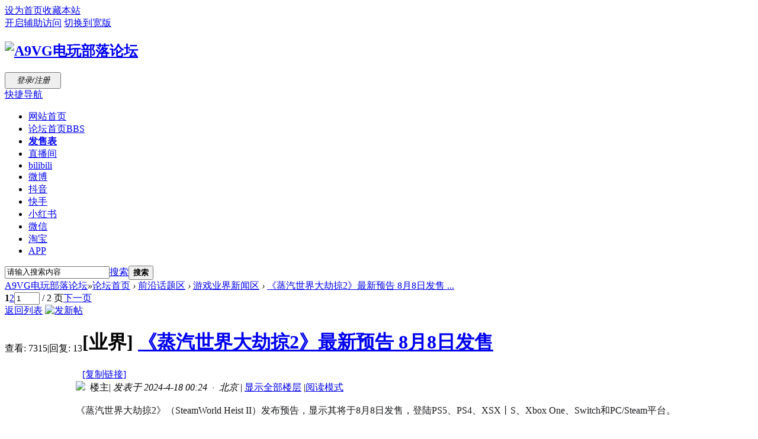

--- FILE ---
content_type: text/html; charset=utf-8
request_url: https://bbs.a9vg.com/thread-8975898-1-1.html
body_size: 17561
content:
<!DOCTYPE html PUBLIC "-//W3C//DTD XHTML 1.0 Transitional//EN" "http://www.w3.org/TR/xhtml1/DTD/xhtml1-transitional.dtd">
<html xmlns="http://www.w3.org/1999/xhtml">
<head>
<meta http-equiv="Content-Type" content="text/html; charset=utf-8" />
<title>《蒸汽世界大劫掠2》最新预告 8月8日发售 - 游戏业界新闻区 -  A9VG电玩部落论坛 -  Powered by Discuz!</title>
<link href="https://bbs.a9vg.com/thread-8975898-1-1.html" rel="canonical" />
<meta name="keywords" content="《蒸汽世界大劫掠2》最新预告 8月8日发售" />
<meta name="description" content="《蒸汽世界大劫掠2》（SteamWorld Heist II）发布预告，显示其将于8月8日发售，登陆PS5、PS4、XSX丨S、Xbox One、Switch和PC/Steam平台。B站地址 ... 《蒸汽世界大劫掠2》最新预告 8月8日发售 ,A9VG电玩部落论坛" />
<meta name="generator" content="Discuz! X3.4" />
<meta name="author" content="Discuz! Team and Comsenz UI Team" />
<meta name="copyright" content="2001-2020 Tencent Cloud." />
<meta name="MSSmartTagsPreventParsing" content="True" />
<meta http-equiv="MSThemeCompatible" content="Yes" />
<base href="https://bbs.a9vg.com/" /><link rel="stylesheet" type="text/css" href="data/cache/style_2_common.css?kyy" /><link rel="stylesheet" type="text/css" href="data/cache/style_2_forum_viewthread.css?kyy" /><script type="text/javascript">var STYLEID = '2', STATICURL = 'https://file1.a9vg.com/static/', IMGDIR = 'https://file1.a9vg.com/static/image/common', VERHASH = 'kyy', charset = 'utf-8', discuz_uid = '0', cookiepre = 'tUwQ_2132_', cookiedomain = '', cookiepath = '/', showusercard = '0', attackevasive = '0', disallowfloat = 'login|newthread', creditnotice = '', defaultstyle = '', REPORTURL = 'aHR0cHM6Ly9iYnMuYTl2Zy5jb20vdGhyZWFkLTg5NzU4OTgtMS0xLmh0bWw=', SITEURL = 'https://bbs.a9vg.com/', JSPATH = 'static/js/', CSSPATH = 'data/cache/style_', DYNAMICURL = '';</script>
<script src="static/js/common.js?kyy" type="text/javascript"></script>
<meta name="application-name" content="A9VG电玩部落论坛" />
<meta name="msapplication-tooltip" content="A9VG电玩部落论坛" />
<meta name="msapplication-task" content="name=门户;action-uri=https://bbs.a9vg.com/portal.php;icon-uri=https://bbs.a9vg.com/https://file1.a9vg.com/static/image/common/portal.ico" /><meta name="msapplication-task" content="name=论坛首页;action-uri=https://bbs.a9vg.com/forum.php;icon-uri=https://bbs.a9vg.com/https://file1.a9vg.com/static/image/common/bbs.ico" />
<meta name="msapplication-task" content="name=群组;action-uri=https://bbs.a9vg.com/group.php;icon-uri=https://bbs.a9vg.com/https://file1.a9vg.com/static/image/common/group.ico" /><link rel="archives" title="A9VG电玩部落论坛" href="https://bbs.a9vg.com/archiver/" />
<script src="static/js/forum.js?kyy" type="text/javascript"></script>
</head>

<body id="nv_forum" class="pg_viewthread" onkeydown="if(event.keyCode==27) return false;">
<div id="append_parent"></div><div id="ajaxwaitid"></div>
<div id="toptb" class="cl">
<div class="wp">
<div class="z"><a href="javascript:;"  onclick="setHomepage('https://bbs.a9vg.com/');">设为首页</a><a href="https://bbs.a9vg.com/"  onclick="addFavorite(this.href, 'A9VG电玩部落论坛');return false;">收藏本站</a></div>
<div class="y">
<a id="switchblind" href="javascript:;" onclick="toggleBlind(this)" title="开启辅助访问" class="switchblind">开启辅助访问</a>
<a href="javascript:;" id="switchwidth" onclick="widthauto(this);plugin_widthauto();" title="切换到宽版" class="switchwidth">切换到宽版</a>
</div>
</div>
</div>

<div id="hd">
<div class="wp">
<div class="hdc cl"><h2><a href="https://bbs.a9vg.com/" title="A9VG电玩部落论坛"><img src="https://file1.a9vg.com/static/image/common/logo_a9vg.png" alt="A9VG电玩部落论坛" border="0" /></a></h2><script src="static/js/logging.js?kyy" type="text/javascript"></script>
<form method="post" autocomplete="off" id="lsform" action="member.php?mod=logging&amp;action=login&amp;loginsubmit=yes&amp;infloat=yes&amp;lssubmit=yes" onsubmit="pwmd5('ls_password');return lsSubmit();">
<div class="fastlg cl">
<span id="return_ls" style="display:none"></span>
<div class="y pns">
<table cellspacing="0" cellpadding="0">
<tr>
<td style="display:none;">
<span class="ftid">
<select name="fastloginfield" id="ls_fastloginfield" width="40" tabindex="900">
<option value="username">用户名</option>
<option value="email">Email</option>
</select>
</span>
<script type="text/javascript">simulateSelect('ls_fastloginfield')</script>
</td>
<td style="display:none;"><input type="text" name="username" id="ls_username" autocomplete="off" class="px vm" tabindex="901" /></td>
<td style="display:none;" class="fastlg_l"><label for="ls_cookietime"><input type="checkbox" name="cookietime" id="ls_cookietime" class="pc" value="2592000" tabindex="903" />自动登录</label></td>
<td style="display:none;">&nbsp;<a href="javascript:;" onclick="showWindow('login', 'member.php?mod=logging&action=login&viewlostpw=1')">找回密码</a></td>
</tr>
<tr>
<td style="display:none;"><label for="ls_password" class="z psw_w">密码</label></td>
<td style="display:none;"><input type="password" name="password" id="ls_password" class="px vm" autocomplete="off" tabindex="902" /></td>
<td class="fastlg_l"><a href="https://www.a9vg.com/account/sign-in?from=/"><button type="button" class="pn vm" tabindex="904" style="width:95px;height:28px;"><em>登录/注册</em></button></a></td>
<td style="display:none;">&nbsp;<a href="member.php?mod=registerdizhi" class="xi2 xw1">注册</a></td>
</tr>
</table>
<input type="hidden" name="quickforward" value="yes" />
<input type="hidden" name="handlekey" value="ls" />
</div>
</div>
</form>

<script src="static/js/md5.js?kyy" type="text/javascript" reload="1"></script>
</div>

<div id="nv">
<a href="javascript:;" id="qmenu" onmouseover="delayShow(this, function () {showMenu({'ctrlid':'qmenu','pos':'34!','ctrlclass':'a','duration':2});showForummenu(261);})">快捷导航</a>
<ul><li id="mn_N46d8" ><a href="https://www.a9vg.com" hidefocus="true" target="_blank"  >网站首页</a></li><li class="a" id="mn_forum" ><a href="https://bbs.a9vg.com/forum.php" hidefocus="true" title="BBS"  >论坛首页<span>BBS</span></a></li><li id="mn_N7d57" ><a href="https://www.a9vg.com/game/sale-schedule" hidefocus="true" target="_blank"   style="font-weight: bold;">发售表</a></li><li id="mn_N172e" ><a href="https://live.bilibili.com/761809" hidefocus="true" target="_blank"  >直播间</a></li><li id="mn_Nd54e" ><a href="https://space.bilibili.com/19432127" hidefocus="true" target="_blank"  >bilibili</a></li><li id="mn_Nb7b1" ><a href="https://weibo.com/u/7897210512" hidefocus="true" target="_blank"  >微博</a></li><li id="mn_N97cd" ><a href="https://www.douyin.com/user/MS4wLjABAAAAwExXq6Gmhzi1PJ7SB9nZX5UYHsKr2GR117SIeiB3AMO_CoV9o1FsWO_pUhiKW7UB" hidefocus="true" target="_blank"  >抖音</a></li><li id="mn_N8408" ><a href="https://www.kuaishou.com/profile/3x6bw42u8snbanq" hidefocus="true" target="_blank"  >快手</a></li><li id="mn_Nfd4e" ><a href="https://www.xiaohongshu.com/user/profile/61668f510000000002025ca5" hidefocus="true" target="_blank"  >小红书</a></li><li id="mn_N77c1" ><a href="https://xyoss.g.com.cn/xy-production/cms3.0/2019/0909/20190909114336-5586-57740.jpg" hidefocus="true" target="_blank"  >微信</a></li><li id="mn_N257c" ><a href="https://a9vgsc.taobao.com/" hidefocus="true" target="_blank"  >淘宝</a></li><li id="mn_N0851" ><a href="https://bbs.a9vg.com/thread-8816610-1-1.html" hidefocus="true" target="_blank"  >APP</a></li></ul>
</div>
<div class="p_pop h_pop" id="mn_userapp_menu" style="display: none"></div><div id="mu" class="cl">
<ul class="cl " id="snav_mn_userapp" style="display:none">
</ul>
</div><div class="a_mu"><!-- 广告位：一屏通栏 -->
<style>.a_mu{border-width:0;}</style>
<script type="text/javascript" src="https://g1.tagtic.cn/g.js"></script>
<script type="text/javascript">SG_GG(504);</script></div><div id="scbar" class="cl">
<form id="scbar_form" method="post" autocomplete="off" onsubmit="searchFocus($('scbar_txt'))" action="search.php?searchsubmit=yes" target="_blank">
<input type="hidden" name="s" value="3238003654876670127"/>
<input type="hidden" name="mod" id="scbar_mod" value="search" />
<input type="hidden" name="formhash" value="5f5ab405" />
<input type="hidden" name="srchtype" value="title" />
<input type="hidden" name="srhfid" value="261" />
<input type="hidden" name="srhlocality" value="forum::viewthread" />
<table cellspacing="0" cellpadding="0">
<tr>
<td class="scbar_icon_td"></td>
<td class="scbar_txt_td"><input type="text" name="q" id="scbar_txt" value="请输入搜索内容" autocomplete="off" x-webkit-speech speech /></td>
<td class="scbar_type_td"><a href="javascript:;" id="scbar_type" class="xg1" onclick="showMenu(this.id)" hidefocus="true">搜索</a></td>
<td class="scbar_btn_td"><button type="submit" name="searchsubmit" id="scbar_btn" sc="1" class="pn pnc" value="true"><strong class="xi2">搜索</strong></button></td>
<td class="scbar_hot_td">
<div id="scbar_hot">
</div>
</td>
</tr>
</table>
</form>
</div>
<ul id="scbar_type_menu" class="p_pop" style="display: none;"><li><a href="javascript:;" rel="curforum" fid="261" >本版</a></li><li><a href="javascript:;" rel="forum" class="curtype">帖子</a></li><li><a href="javascript:;" rel="user">用户</a></li></ul>
<script type="text/javascript">
//initSearchmenu('scbar', '');
initSearchmenu('scbar', 'https://search.a9vg.com/cse/search');
</script>
</div>
</div>


<div id="wp" class="wp">
<script type="text/javascript">var fid = parseInt('261'), tid = parseInt('8975898');</script>

<script src="static/js/forum_viewthread.js?kyy" type="text/javascript"></script>
<script type="text/javascript">zoomstatus = parseInt(1);var imagemaxwidth = '1920';var aimgcount = new Array();</script>

<style id="diy_style" type="text/css"></style>
<!--[diy=diynavtop]--><div id="diynavtop" class="area"></div><!--[/diy]-->
<div id="pt" class="bm cl">
<div class="z">
<a href="./" class="nvhm" title="首页">A9VG电玩部落论坛</a><em>&raquo;</em><a href="https://bbs.a9vg.com/forum.php">论坛首页</a> <em>&rsaquo;</em> <a href="https://bbs.a9vg.com/forum.php?gid=375">前沿话题区</a> <em>&rsaquo;</em> <a href="https://bbs.a9vg.com/forum-261-1.html">游戏业界新闻区</a> <em>&rsaquo;</em> <a href="https://bbs.a9vg.com/thread-8975898-1-1.html">《蒸汽世界大劫掠2》最新预告 8月8日发售 ...</a>
</div>
</div>

<style id="diy_style" type="text/css"></style>
<div class="wp">
<!--[diy=diy1]--><div id="diy1" class="area"></div><!--[/diy]-->
</div>

<div id="ct" class="wp cl">
<div id="pgt" class="pgs mbm cl ">
<div class="pgt"><div class="pg"><strong>1</strong><a href="https://bbs.a9vg.com/thread-8975898-2-1.html">2</a><label><input type="text" name="custompage" class="px" size="2" title="输入页码，按回车快速跳转" value="1" style="width:35px;" onkeydown="if(event.keyCode==13) {window.location='forum.php?mod=viewthread&tid=8975898&amp;extra=page%3D1&amp;page='+this.value;; doane(event);}" /><span title="共 2 页"> / 2 页</span></label><a href="https://bbs.a9vg.com/thread-8975898-2-1.html" class="nxt">下一页</a></div></div>
<span class="y pgb"><a href="https://bbs.a9vg.com/forum-261-1.html">返回列表</a></span>
<a id="newspecial" onmouseover="$('newspecial').id = 'newspecialtmp';this.id = 'newspecial';showMenu({'ctrlid':this.id})" onclick="showWindow('newthread', 'forum.php?mod=post&action=newthread&fid=261')" href="javascript:;" title="发新帖"><img src="https://file1.a9vg.com/static/image/common/pn_post.png" alt="发新帖" /></a></div>



<div id="postlist" class="pl bm">
<table cellspacing="0" cellpadding="0">
<tr>
<td class="pls ptn pbn">
<div class="hm ptn">
<span class="xg1">查看:</span> <span class="xi1">7315</span><span class="pipe">|</span><span class="xg1">回复:</span> <span class="xi1">13</span>
</div>
</td>
<td class="plc ptm pbn vwthd">
<h1 class="ts">
[业界]
<a href="https://bbs.a9vg.com/thread-8975898-1-1.html" id="thread_subject">《蒸汽世界大劫掠2》最新预告 8月8日发售</a>
</h1>
<span class="xg1">
<a href="https://bbs.a9vg.com/thread-8975898-1-1.html" onclick="return copyThreadUrl(this, 'A9VG电玩部落论坛')" >[复制链接]</a>
</span>
</td>
</tr>
</table>


<table cellspacing="0" cellpadding="0" class="ad">
<tr>
<td class="pls">
</td>
<td class="plc">
</td>
</tr>
</table><div id="post_65787382" ><table id="pid65787382" class="plhin" summary="pid65787382" cellspacing="0" cellpadding="0">
<tr>
<a name="newpost"></a> <td class="pls" rowspan="3">
<div id="favatar65787382" class="pls favatar">
<div class="pi">
<div class="authi">
<a href="https://bbs.a9vg.com/home.php?mod=space&amp;uid=731107" target="_blank" class="xw1">eatearth</a>
</div>
</div>
<div class="p_pop blk bui card_gender_0" id="userinfo65787382" style="display: none; margin-top: -11px;">
<div class="m z">
<div id="userinfo65787382_ma"></div>
</div>
<div class="i y">
<div>
<strong>
<a href="https://bbs.a9vg.com/home.php?mod=space&amp;uid=731107" target="_blank" class="xi2">eatearth</a>
</strong>
<em>当前离线</em>
</div><div class="imicn">
<a href="https://bbs.a9vg.com/home.php?mod=space&amp;uid=731107&amp;do=profile" target="_blank" title="查看详细资料"><img src="https://file1.a9vg.com/static/image/common/userinfo.gif" alt="查看详细资料" /></a>
</div>
<div id="avatarfeed"><span id="threadsortswait"></span></div>
</div>
</div>
<div>
<div class="avatar" onmouseover="showauthor(this, 'userinfo65787382')">
<a href="https://bbs.a9vg.com/home.php?mod=space&amp;uid=731107" class="avtm" target="_blank"><img src = "https://img2.a9vg.com/i/120_120/donews/avatar/lDl0iDqJIc3kMpUcjsuINhagXDRWFedHLNuO3z0o.jpeg" width = "120" height = "120" onerror="this.onerror=null;this.src='https://bbs.a9vg.com/uc_server/images/noavatar_middle.gif'"></a>
</div>
<p><img src="https://file1.a9vg.com/data/attachment/common/a3/common_68_usergroup_icon.gif" alt="" class="vm" /></p><p><em><a href="https://bbs.a9vg.com/home.php?mod=spacecp&amp;ac=usergroup&amp;gid=68" target="_blank">圣骑士</a></em></p>
</div>
<p id="g_up65787382" onmouseover="showMenu({'ctrlid':this.id, 'pos':'12!'});"></p>
<div id="g_up65787382_menu" class="tip tip_4" style="display: none;">
<div class="tip_horn"></div>
<div class="tip_c">圣骑士, 积分 4556, 距离下一级还需 444 积分</div>
</div>
<dl class="pil cl"><dt>精华</dt><dd>0</dd>
<dt>帖子</dt><dd><a href="https://bbs.a9vg.com/home.php?mod=space&uid=731107&do=thread&type=reply&view=me&from=space" target="_blank" class="xi2">4274</a></dd>
<dt>威望</dt><dd>0 点</dd>
<dt>积分</dt><dd>4563 点</dd>
<dt>种子</dt><dd>799 点</dd>
<dt>注册时间</dt><dd>2011-7-29</dd>
<dt>最后登录</dt><dd>2025-11-25</dd></dl><ul class="xl xl2 o cl">
<li class="callon"><a href="https://bbs.a9vg.com/home.php?mod=space&amp;uid=731107" target="_blank" title="串个门" class="xi2">串个门</a></li>
<li class="buddy"><a href="https://bbs.a9vg.com/home.php?mod=spacecp&amp;ac=friend&amp;op=add&amp;uid=731107&amp;handlekey=addfriendhk_731107" id="a_friend_li_65787382" onclick="showWindow(this.id, this.href, 'get', 1, {'ctrlid':this.id,'pos':'00'});" title="加好友" class="xi2">加好友</a></li>
<li class="poke2"><a href="https://bbs.a9vg.com/home.php?mod=spacecp&amp;ac=poke&amp;op=send&amp;uid=731107" id="a_poke_li_65787382" onclick="showWindow(this.id, this.href, 'get', 0);" title="打招呼" class="xi2">打招呼</a></li>
<li class="pm2"><a href="https://bbs.a9vg.com/home.php?mod=spacecp&amp;ac=pm&amp;op=showmsg&amp;handlekey=showmsg_731107&amp;touid=731107&amp;pmid=0&amp;daterange=2&amp;pid=65787382&amp;tid=8975898" onclick="showWindow('sendpm', this.href);" title="发消息" class="xi2">发消息</a></li>
</ul>
</div>
</td>
<td class="plc">
<div class="pi">
<div class="pti">
<div class="pdbt">
</div>
<div class="authi">
<img class="authicn vm" id="authicon65787382" src="https://file1.a9vg.com/static/image/common/ico_lz.png" />
&nbsp;楼主<span class="pipe">|</span>
<em id="authorposton65787382">发表于 2024-4-18 00:24 &nbsp;· &nbsp;北京</em>
<span class="pipe">|</span>
<a href="https://bbs.a9vg.com/thread-8975898-1-1.html" rel="nofollow">显示全部楼层</a>
<span class="pipe show">|</span><a href="javascript:;" onclick="readmode($('thread_subject').innerHTML, 65787382);" class="show">阅读模式</a>
<div style="float:right;position:relative;top:-6px;"><div class="bdsharebuttonbox"><a href="#" class="bds_more" data-cmd="more"></a><a href="#" class="bds_tsina" data-cmd="tsina" title="分享到新浪微博"></a><a href="#" class="bds_weixin" data-cmd="weixin" title="分享到微信"></a><a href="#" class="bds_tieba" data-cmd="tieba" title="分享到百度贴吧"></a><a href="#" class="bds_qzone" data-cmd="qzone" title="分享到QQ空间"></a><a href="#" class="bds_tqq" data-cmd="tqq" title="分享到腾讯微博"></a></div>
<script>window._bd_share_config={"common":{"bdSnsKey":{},"bdText":"","bdMini":"2","bdMiniList":false,"bdPic":"","bdStyle":"0","bdSize":"16"},"share":{},"image":{"viewList":["tsina","weixin","tieba","qzone","tqq"],"viewText":"分享到：","viewSize":"16"}};with(document)0[(getElementsByTagName('head')[0]||body).appendChild(createElement('script')).src='http://bdimg.share.baidu.com/static/api/js/share.js?v=89860593.js?cdnversion='+~(-new Date()/36e5)];</script></div></div>
</div>
</div><div class="pct"><style type="text/css">.pcb{margin-right:0}</style><div class="pcb">
 
<div class="t_fsz">
<table cellspacing="0" cellpadding="0"><tr><td class="t_f" id="postmessage_65787382">
<br />
<font color="#18191c"><font face="-apple-system, BlinkMacSystemFont, &amp;quot"><font style="font-size:16px">《蒸汽世界大劫掠2》（SteamWorld Heist II）发布预告，显示其将于8月8日发售，登陆PS5、PS4、XSX丨S、Xbox One、Switch和PC/Steam平台。</font></font></font><br />
<font color="#18191c"><font face="-apple-system, BlinkMacSystemFont, &amp;quot"><font style="font-size:16px"><br />
</font></font></font><br />
<span id="flv_JKj"></span><script type="text/javascript" reload="1">document.getElementById('flv_JKj').innerHTML=("<iframe src='//player.bilibili.com/player.html?aid=1253308718&bvid=BV17J4m1W7wH&cid=1510424178&p=1' border='0' scrolling='no' framespacing='0' allowfullscreen='true' style='max-width: 100%' width='760' height='570' frameborder='no' sandbox='allow-scripts allow-same-origin allow-popups'></iframe>");</script><br />
<a href="javascript:;" onclick="showDialog('<font style=&quot;color:#999;font-size:12px;text-decoration: underline;&quot;>https://www.bilibili.com/video/BV17J4m1W7wH/?vd_source=6fea1023567c2b9b3391824f46691a7a</font><br/>该网址不属于本站，请注意谨慎访问', 'confirm', '', 'window.open(&quot;https://www.bilibili.com/video/BV17J4m1W7wH/?vd_source=6fea1023567c2b9b3391824f46691a7a&quot;)', null, null, null, '继续访问')">B站地址</a><br />
<br />

<ignore_js_op>

<img src="https://file1.a9vg.com/data/attachment/forum/202404/18/002417ajorrttt5vbcbbtg.jpg" alt="maxresdefault (4).jpg" title="maxresdefault (4).jpg" />

</ignore_js_op>
<br />
<br />
<br />
</td></tr></table>


</div>
<div id="comment_65787382" class="cm">
</div>

<div id="post_rate_div_65787382"></div>
</div>
</div>

</td></tr>
<tr><td style="font-size:14px;color:#438FC6;padding-left:20px;"></td></tr>
<tr><td class="plc" style="vertical-align:middle; ">
</td>
</tr>
<tr id="_postposition65787382"></tr>
<tr>
<td class="pls"></td>
<td class="plc" style="overflow:visible;">
<div class="po hin">
<div class="pob cl">
<em>
<a class="fastre" href="forum.php?mod=post&amp;action=reply&amp;fid=261&amp;tid=8975898&amp;reppost=65787382&amp;extra=page%3D1&amp;page=1" onclick="showWindow('reply', this.href)">回复</a>
</em>

<p>
<a href="javascript:;" onclick="showWindow('miscreport65787382', 'misc.php?mod=report&rtype=post&rid=65787382&tid=8975898&fid=261', 'get', -1);return false;">举报</a>
</p>

</div>
</div>
</td>
</tr>
<tr class="ad">
<td class="pls">
</td>
<td class="plc">
<div class="a_p"><script type="text/javascript" src="https://g1.tagtic.cn/g.js"></script>
<script type="text/javascript">SG_GG(3964);</script></div></td>
</tr>
</table>
<script type="text/javascript" reload="1">
aimgcount[65787382] = ['1841176'];
attachimggroup(65787382);
attachimgshow(65787382);
var aimgfid = 0;
</script>
<div><script type='text/javascript'>var arrAll=document.getElementsByTagName('*');for (var i=0;i<arrAll.length;i++){if(arrAll[i].id.substring(0,11)=='postmessage'){var data=arrAll[i].innerHTML.replace(/<[^>].*?>/g,"").replace(/\n|\r|\t/g," ");var baidushare=document.getElementById('bdshare');baidushare.setAttribute('data','{"text":data}');break;}}</script></div></div><div id="post_65787440" ><table id="pid65787440" class="plhin" summary="pid65787440" cellspacing="0" cellpadding="0">
<tr>
 <td class="pls" rowspan="3">
<div id="favatar65787440" class="pls favatar">
<div class="pi">
<div class="authi">
<a href="https://bbs.a9vg.com/home.php?mod=space&amp;uid=455853" target="_blank" class="xw1">stalker</a>
</div>
</div>
<div class="p_pop blk bui card_gender_0" id="userinfo65787440" style="display: none; margin-top: -11px;">
<div class="m z">
<div id="userinfo65787440_ma"></div>
</div>
<div class="i y">
<div>
<strong>
<a href="https://bbs.a9vg.com/home.php?mod=space&amp;uid=455853" target="_blank" class="xi2">stalker</a>
</strong>
<em>当前离线</em>
</div><div class="imicn">
<a href="https://bbs.a9vg.com/home.php?mod=space&amp;uid=455853&amp;do=profile" target="_blank" title="查看详细资料"><img src="https://file1.a9vg.com/static/image/common/userinfo.gif" alt="查看详细资料" /></a>
</div>
<div id="avatarfeed"><span id="threadsortswait"></span></div>
</div>
</div>
<div>
<div class="avatar" onmouseover="showauthor(this, 'userinfo65787440')">
<a href="https://bbs.a9vg.com/home.php?mod=space&amp;uid=455853" class="avtm" target="_blank"><img src = "https://img2.a9vg.com/i/120_120/donews/avatar/QU0Zw8kwPRecczJV9vubKlnfGFod4kJH7X1D1Mhp.jpeg" width = "120" height = "120" onerror="this.onerror=null;this.src='https://bbs.a9vg.com/uc_server/images/noavatar_middle.gif'"></a>
</div>
<p><img src="https://file1.a9vg.com/data/attachment/common/a3/common_68_usergroup_icon.gif" alt="" class="vm" /></p><p><em><a href="https://bbs.a9vg.com/home.php?mod=spacecp&amp;ac=usergroup&amp;gid=68" target="_blank">圣骑士</a></em></p>
</div>
<p id="g_up65787440" onmouseover="showMenu({'ctrlid':this.id, 'pos':'12!'});"></p>
<div id="g_up65787440_menu" class="tip tip_4" style="display: none;">
<div class="tip_horn"></div>
<div class="tip_c">圣骑士, 积分 3033, 距离下一级还需 1967 积分</div>
</div>
<dl class="pil cl"><dt>精华</dt><dd>0</dd>
<dt>帖子</dt><dd><a href="https://bbs.a9vg.com/home.php?mod=space&uid=455853&do=thread&type=reply&view=me&from=space" target="_blank" class="xi2">2881</a></dd>
<dt>威望</dt><dd>0 点</dd>
<dt>积分</dt><dd>3033 点</dd>
<dt>种子</dt><dd>386 点</dd>
<dt>注册时间</dt><dd>2008-6-13</dd>
<dt>最后登录</dt><dd>2026-1-26</dd></dl><ul class="xl xl2 o cl">
<li class="callon"><a href="https://bbs.a9vg.com/home.php?mod=space&amp;uid=455853" target="_blank" title="串个门" class="xi2">串个门</a></li>
<li class="buddy"><a href="https://bbs.a9vg.com/home.php?mod=spacecp&amp;ac=friend&amp;op=add&amp;uid=455853&amp;handlekey=addfriendhk_455853" id="a_friend_li_65787440" onclick="showWindow(this.id, this.href, 'get', 1, {'ctrlid':this.id,'pos':'00'});" title="加好友" class="xi2">加好友</a></li>
<li class="poke2"><a href="https://bbs.a9vg.com/home.php?mod=spacecp&amp;ac=poke&amp;op=send&amp;uid=455853" id="a_poke_li_65787440" onclick="showWindow(this.id, this.href, 'get', 0);" title="打招呼" class="xi2">打招呼</a></li>
<li class="pm2"><a href="https://bbs.a9vg.com/home.php?mod=spacecp&amp;ac=pm&amp;op=showmsg&amp;handlekey=showmsg_455853&amp;touid=455853&amp;pmid=0&amp;daterange=2&amp;pid=65787440&amp;tid=8975898" onclick="showWindow('sendpm', this.href);" title="发消息" class="xi2">发消息</a></li>
</ul>
</div>
</td>
<td class="plc">
<div class="pi">
<div class="pti">
<div class="pdbt">
</div>
<div class="authi">
<img class="authicn vm" id="authicon65787440" src="https://file1.a9vg.com/static/image/common/online_member.gif" />
<em id="authorposton65787440">发表于 2024-4-18 01:03 &nbsp;· &nbsp;广东</em>
<span class="pipe">|</span>
<a href="https://bbs.a9vg.com/thread-8975898-1-1.html" rel="nofollow">显示全部楼层</a>
</div>
</div>
</div><div class="pct"><div class="pcb">
<div class="t_fsz">
<table cellspacing="0" cellpadding="0"><tr><td class="t_f" id="postmessage_65787440">
<i class="pstatus"> 本帖最后由 stalker 于 2024-4-18 01:13 编辑 </i><br />
<br />
初代在3DS玩的 貌似后来坏档可惜了<br />
<br />
M站全移动平台评分86-91分 相当高了<img src="https://file1.a9vg.com/static/image/smiley/emoji/heart_eyes.gif" smilieid="470" border="0" alt="" /></td></tr></table>


</div>
<div id="comment_65787440" class="cm">
</div>

<div id="post_rate_div_65787440"></div>
</div>
</div>

</td></tr>
<tr><td style="font-size:14px;color:#438FC6;padding-left:20px;"></td></tr>
<tr><td class="plc" style="vertical-align:middle; ">
</td>
</tr>
<tr id="_postposition65787440"></tr>
<tr>
<td class="pls"></td>
<td class="plc" style="overflow:visible;">
<div class="po hin">
<div class="pob cl">
<em>
<a class="fastre" href="forum.php?mod=post&amp;action=reply&amp;fid=261&amp;tid=8975898&amp;repquote=65787440&amp;extra=page%3D1&amp;page=1" onclick="showWindow('reply', this.href)">回复</a>
</em>

<p>
<a href="javascript:;" onclick="showWindow('miscreport65787440', 'misc.php?mod=report&rtype=post&rid=65787440&tid=8975898&fid=261', 'get', -1);return false;">举报</a>
</p>

</div>
</div>
</td>
</tr>
<tr class="ad">
<td class="pls">
</td>
<td class="plc">
</td>
</tr>
</table>
</div><div id="post_65787494" ><table id="pid65787494" class="plhin" summary="pid65787494" cellspacing="0" cellpadding="0">
<tr>
 <td class="pls" rowspan="3">
<div id="favatar65787494" class="pls favatar">
<div class="pi">
<div class="authi">
<a href="https://bbs.a9vg.com/home.php?mod=space&amp;uid=1333275" target="_blank" class="xw1">任妮油书了</a>
</div>
</div>
<div class="p_pop blk bui card_gender_0" id="userinfo65787494" style="display: none; margin-top: -11px;">
<div class="m z">
<div id="userinfo65787494_ma"></div>
</div>
<div class="i y">
<div>
<strong>
<a href="https://bbs.a9vg.com/home.php?mod=space&amp;uid=1333275" target="_blank" class="xi2">任妮油书了</a>
</strong>
<em>当前离线</em>
</div><div class="imicn">
<a href="https://bbs.a9vg.com/home.php?mod=space&amp;uid=1333275&amp;do=profile" target="_blank" title="查看详细资料"><img src="https://file1.a9vg.com/static/image/common/userinfo.gif" alt="查看详细资料" /></a>
</div>
<div id="avatarfeed"><span id="threadsortswait"></span></div>
</div>
</div>
<div>
<div class="avatar" onmouseover="showauthor(this, 'userinfo65787494')">
<a href="https://bbs.a9vg.com/home.php?mod=space&amp;uid=1333275" class="avtm" target="_blank"><img src = "https://img2.a9vg.com/i/120_120/donews/avatar/q5OVgV272WQDjqJmD0VNqyKjLLtfrRaGcLxGlbrs.jpeg" width = "120" height = "120" onerror="this.onerror=null;this.src='https://bbs.a9vg.com/uc_server/images/noavatar_middle.gif'"></a>
</div>
<p><img src="https://file1.a9vg.com/data/attachment/common/7c/common_70_usergroup_icon.gif" alt="" class="vm" /></p><p><em><a href="https://bbs.a9vg.com/home.php?mod=spacecp&amp;ac=usergroup&amp;gid=70" target="_blank">终结者</a></em></p>
<p class="xg1">电影少女の真实眼泪</p></div>
<p id="g_up65787494" onmouseover="showMenu({'ctrlid':this.id, 'pos':'12!'});"></p>
<div id="g_up65787494_menu" class="tip tip_4" style="display: none;">
<div class="tip_horn"></div>
<div class="tip_c">终结者, 积分 11564, 距离下一级还需 436 积分</div>
</div>
<dl class="pil cl"><dt>精华</dt><dd>0</dd>
<dt>帖子</dt><dd><a href="https://bbs.a9vg.com/home.php?mod=space&uid=1333275&do=thread&type=reply&view=me&from=space" target="_blank" class="xi2">10241</a></dd>
<dt>威望</dt><dd>0 点</dd>
<dt>积分</dt><dd>11564 点</dd>
<dt>种子</dt><dd>350 点</dd>
<dt>注册时间</dt><dd>2014-9-22</dd>
<dt>最后登录</dt><dd>2026-1-24</dd></dl><ul class="xl xl2 o cl">
<li class="callon"><a href="https://bbs.a9vg.com/home.php?mod=space&amp;uid=1333275" target="_blank" title="串个门" class="xi2">串个门</a></li>
<li class="buddy"><a href="https://bbs.a9vg.com/home.php?mod=spacecp&amp;ac=friend&amp;op=add&amp;uid=1333275&amp;handlekey=addfriendhk_1333275" id="a_friend_li_65787494" onclick="showWindow(this.id, this.href, 'get', 1, {'ctrlid':this.id,'pos':'00'});" title="加好友" class="xi2">加好友</a></li>
<li class="poke2"><a href="https://bbs.a9vg.com/home.php?mod=spacecp&amp;ac=poke&amp;op=send&amp;uid=1333275" id="a_poke_li_65787494" onclick="showWindow(this.id, this.href, 'get', 0);" title="打招呼" class="xi2">打招呼</a></li>
<li class="pm2"><a href="https://bbs.a9vg.com/home.php?mod=spacecp&amp;ac=pm&amp;op=showmsg&amp;handlekey=showmsg_1333275&amp;touid=1333275&amp;pmid=0&amp;daterange=2&amp;pid=65787494&amp;tid=8975898" onclick="showWindow('sendpm', this.href);" title="发消息" class="xi2">发消息</a></li>
</ul>
</div>
</td>
<td class="plc">
<div class="pi">
<div class="pti">
<div class="pdbt">
</div>
<div class="authi">
<img class="authicn vm" id="authicon65787494" src="https://file1.a9vg.com/static/image/common/online_member.gif" />
<em id="authorposton65787494">发表于 2024-4-18 01:14 &nbsp;· &nbsp;江苏</em>
<span class="pipe">|</span>
<a href="https://bbs.a9vg.com/thread-8975898-1-1.html" rel="nofollow">显示全部楼层</a>
</div>
</div>
</div><div class="pct"><div class="pcb">
<div class="t_fsz">
<table cellspacing="0" cellpadding="0"><tr><td class="t_f" id="postmessage_65787494">
1代超级好玩，就是流程太短，重复可玩性太低</td></tr></table>


</div>
<div id="comment_65787494" class="cm">
</div>

<div id="post_rate_div_65787494"></div>
</div>
</div>

</td></tr>
<tr><td style="font-size:14px;color:#438FC6;padding-left:20px;"></td></tr>
<tr><td class="plc" style="vertical-align:middle; ">
</td>
</tr>
<tr id="_postposition65787494"></tr>
<tr>
<td class="pls"></td>
<td class="plc" style="overflow:visible;">
<div class="po hin">
<div class="pob cl">
<em>
<a class="fastre" href="forum.php?mod=post&amp;action=reply&amp;fid=261&amp;tid=8975898&amp;repquote=65787494&amp;extra=page%3D1&amp;page=1" onclick="showWindow('reply', this.href)">回复</a>
</em>

<p>
<a href="javascript:;" onclick="showWindow('miscreport65787494', 'misc.php?mod=report&rtype=post&rid=65787494&tid=8975898&fid=261', 'get', -1);return false;">举报</a>
</p>

</div>
</div>
</td>
</tr>
<tr class="ad">
<td class="pls">
</td>
<td class="plc">
</td>
</tr>
</table>
</div><div id="post_65787838" ><table id="pid65787838" class="plhin" summary="pid65787838" cellspacing="0" cellpadding="0">
<tr>
 <td class="pls" rowspan="3">
<div id="favatar65787838" class="pls favatar">
<div class="pi">
<div class="authi">
<a href="https://bbs.a9vg.com/home.php?mod=space&amp;uid=517608" target="_blank" class="xw1">rq1984gg</a>
</div>
</div>
<div class="p_pop blk bui card_gender_0" id="userinfo65787838" style="display: none; margin-top: -11px;">
<div class="m z">
<div id="userinfo65787838_ma"></div>
</div>
<div class="i y">
<div>
<strong>
<a href="https://bbs.a9vg.com/home.php?mod=space&amp;uid=517608" target="_blank" class="xi2">rq1984gg</a>
</strong>
<em>当前离线</em>
</div><div class="imicn">
<a href="https://bbs.a9vg.com/home.php?mod=space&amp;uid=517608&amp;do=profile" target="_blank" title="查看详细资料"><img src="https://file1.a9vg.com/static/image/common/userinfo.gif" alt="查看详细资料" /></a>
</div>
<div id="avatarfeed"><span id="threadsortswait"></span></div>
</div>
</div>
<div>
<div class="avatar" onmouseover="showauthor(this, 'userinfo65787838')">
<a href="https://bbs.a9vg.com/home.php?mod=space&amp;uid=517608" class="avtm" target="_blank"><img src = "https://img2.a9vg.com/i/120_120/donews/avatar/Piu5CcQqe6C2WsFC5YNhwK7seUWAKT3a7b4LLO63.png" width = "120" height = "120" onerror="this.onerror=null;this.src='https://bbs.a9vg.com/uc_server/images/noavatar_middle.gif'"></a>
</div>
<p><img src="https://file1.a9vg.com/data/attachment/common/c2/common_12_usergroup_icon.gif" alt="" class="vm" /></p><p><em><a href="https://bbs.a9vg.com/home.php?mod=spacecp&amp;ac=usergroup&amp;gid=12" target="_blank">公民</a></em></p>
</div>
<p id="g_up65787838" onmouseover="showMenu({'ctrlid':this.id, 'pos':'12!'});"></p>
<div id="g_up65787838_menu" class="tip tip_4" style="display: none;">
<div class="tip_horn"></div>
<div class="tip_c">公民, 积分 167, 距离下一级还需 133 积分</div>
</div>
<dl class="pil cl"><dt>精华</dt><dd>0</dd>
<dt>帖子</dt><dd><a href="https://bbs.a9vg.com/home.php?mod=space&uid=517608&do=thread&type=reply&view=me&from=space" target="_blank" class="xi2">118</a></dd>
<dt>威望</dt><dd>0 点</dd>
<dt>积分</dt><dd>511 点</dd>
<dt>种子</dt><dd>443 点</dd>
<dt>注册时间</dt><dd>2009-2-8</dd>
<dt>最后登录</dt><dd>2018-10-8</dd></dl><ul class="xl xl2 o cl">
<li class="callon"><a href="https://bbs.a9vg.com/home.php?mod=space&amp;uid=517608" target="_blank" title="串个门" class="xi2">串个门</a></li>
<li class="buddy"><a href="https://bbs.a9vg.com/home.php?mod=spacecp&amp;ac=friend&amp;op=add&amp;uid=517608&amp;handlekey=addfriendhk_517608" id="a_friend_li_65787838" onclick="showWindow(this.id, this.href, 'get', 1, {'ctrlid':this.id,'pos':'00'});" title="加好友" class="xi2">加好友</a></li>
<li class="poke2"><a href="https://bbs.a9vg.com/home.php?mod=spacecp&amp;ac=poke&amp;op=send&amp;uid=517608" id="a_poke_li_65787838" onclick="showWindow(this.id, this.href, 'get', 0);" title="打招呼" class="xi2">打招呼</a></li>
<li class="pm2"><a href="https://bbs.a9vg.com/home.php?mod=spacecp&amp;ac=pm&amp;op=showmsg&amp;handlekey=showmsg_517608&amp;touid=517608&amp;pmid=0&amp;daterange=2&amp;pid=65787838&amp;tid=8975898" onclick="showWindow('sendpm', this.href);" title="发消息" class="xi2">发消息</a></li>
</ul>
</div>
</td>
<td class="plc">
<div class="pi">
<div class="pti">
<div class="pdbt">
</div>
<div class="authi">
<img class="authicn vm" id="authicon65787838" src="https://file1.a9vg.com/static/image/common/online_member.gif" />
<em id="authorposton65787838">发表于 2024-4-18 07:53 &nbsp;· &nbsp;四川</em>
<span class="pipe">|</span>
<a href="https://bbs.a9vg.com/thread-8975898-1-1.html" rel="nofollow">显示全部楼层</a>
</div>
</div>
</div><div class="pct"><div class="pcb">
<div class="t_fsz">
<table cellspacing="0" cellpadding="0"><tr><td class="t_f" id="postmessage_65787838">
不是首发xgp吗</td></tr></table>


</div>
<div id="comment_65787838" class="cm">
</div>

<div id="post_rate_div_65787838"></div>
</div>
</div>

</td></tr>
<tr><td style="font-size:14px;color:#438FC6;padding-left:20px;">发自A9VG Android客户端</td></tr>
<tr><td class="plc" style="vertical-align:middle; ">
</td>
</tr>
<tr id="_postposition65787838"></tr>
<tr>
<td class="pls"></td>
<td class="plc" style="overflow:visible;">
<div class="po hin">
<div class="pob cl">
<em>
<a class="fastre" href="forum.php?mod=post&amp;action=reply&amp;fid=261&amp;tid=8975898&amp;repquote=65787838&amp;extra=page%3D1&amp;page=1" onclick="showWindow('reply', this.href)">回复</a>
</em>

<p>
<a href="javascript:;" onclick="showWindow('miscreport65787838', 'misc.php?mod=report&rtype=post&rid=65787838&tid=8975898&fid=261', 'get', -1);return false;">举报</a>
</p>

</div>
</div>
</td>
</tr>
<tr class="ad">
<td class="pls">
</td>
<td class="plc">
</td>
</tr>
</table>
</div><div id="post_65787846" ><table id="pid65787846" class="plhin" summary="pid65787846" cellspacing="0" cellpadding="0">
<tr>
 <td class="pls" rowspan="3">
<div id="favatar65787846" class="pls favatar">
<div class="pi">
<div class="authi">
<a href="https://bbs.a9vg.com/home.php?mod=space&amp;uid=331682" target="_blank" class="xw1">feiheng0412</a>
</div>
</div>
<div class="p_pop blk bui card_gender_1" id="userinfo65787846" style="display: none; margin-top: -11px;">
<div class="m z">
<div id="userinfo65787846_ma"></div>
</div>
<div class="i y">
<div>
<strong>
<a href="https://bbs.a9vg.com/home.php?mod=space&amp;uid=331682" target="_blank" class="xi2">feiheng0412</a>
</strong>
<em>当前离线</em>
</div><div class="imicn">
<a href="//wpa.qq.com/msgrd?v=3&amp;uin=41685857&amp;site=A9VG电玩部落论坛&amp;menu=yes&amp;from=discuz" target="_blank" title="QQ"><img src="https://file1.a9vg.com/static/image/common/qq.gif" alt="QQ" /></a><a href="https://bbs.a9vg.com/home.php?mod=space&amp;uid=331682&amp;do=profile" target="_blank" title="查看详细资料"><img src="https://file1.a9vg.com/static/image/common/userinfo.gif" alt="查看详细资料" /></a>
</div>
<div id="avatarfeed"><span id="threadsortswait"></span></div>
</div>
</div>
<div>
<div class="avatar" onmouseover="showauthor(this, 'userinfo65787846')">
<a href="https://bbs.a9vg.com/home.php?mod=space&amp;uid=331682" class="avtm" target="_blank"><img src = "https://img2.a9vg.com/i/120_120/donews/avatar/7mvBbeyKFGp6qczi4TEOpMj2wZPm8tXypQ8jsIFw.png" width = "120" height = "120" onerror="this.onerror=null;this.src='https://bbs.a9vg.com/uc_server/images/noavatar_middle.gif'"></a>
</div>
<p><img src="https://file1.a9vg.com/data/attachment/common/e2/common_71_usergroup_icon.gif" alt="" class="vm" /></p><p><em><a href="https://bbs.a9vg.com/home.php?mod=spacecp&amp;ac=usergroup&amp;gid=71" target="_blank">审判者</a></em></p>
<p class="xg1">没囿肉體啲摩擦 哪囿愛情啲火婲</p></div>
<p id="g_up65787846" onmouseover="showMenu({'ctrlid':this.id, 'pos':'12!'});"></p>
<div id="g_up65787846_menu" class="tip tip_4" style="display: none;">
<div class="tip_horn"></div>
<div class="tip_c">审判者, 积分 12077, 距离下一级还需 7923 积分</div>
</div>
<dl class="pil cl"><dt>精华</dt><dd>0</dd>
<dt>帖子</dt><dd><a href="https://bbs.a9vg.com/home.php?mod=space&uid=331682&do=thread&type=reply&view=me&from=space" target="_blank" class="xi2">9818</a></dd>
<dt>威望</dt><dd>0 点</dd>
<dt>积分</dt><dd>12219 点</dd>
<dt>种子</dt><dd>4494 点</dd>
<dt>注册时间</dt><dd>2007-2-6</dd>
<dt>最后登录</dt><dd>2022-9-2</dd></dl><ul class="xl xl2 o cl">
<li class="callon"><a href="https://bbs.a9vg.com/home.php?mod=space&amp;uid=331682" target="_blank" title="串个门" class="xi2">串个门</a></li>
<li class="buddy"><a href="https://bbs.a9vg.com/home.php?mod=spacecp&amp;ac=friend&amp;op=add&amp;uid=331682&amp;handlekey=addfriendhk_331682" id="a_friend_li_65787846" onclick="showWindow(this.id, this.href, 'get', 1, {'ctrlid':this.id,'pos':'00'});" title="加好友" class="xi2">加好友</a></li>
<li class="poke2"><a href="https://bbs.a9vg.com/home.php?mod=spacecp&amp;ac=poke&amp;op=send&amp;uid=331682" id="a_poke_li_65787846" onclick="showWindow(this.id, this.href, 'get', 0);" title="打招呼" class="xi2">打招呼</a></li>
<li class="pm2"><a href="https://bbs.a9vg.com/home.php?mod=spacecp&amp;ac=pm&amp;op=showmsg&amp;handlekey=showmsg_331682&amp;touid=331682&amp;pmid=0&amp;daterange=2&amp;pid=65787846&amp;tid=8975898" onclick="showWindow('sendpm', this.href);" title="发消息" class="xi2">发消息</a></li>
</ul>
</div>
</td>
<td class="plc">
<div class="pi">
<div class="pti">
<div class="pdbt">
</div>
<div class="authi">
<img class="authicn vm" id="authicon65787846" src="https://file1.a9vg.com/static/image/common/online_member.gif" />
<em id="authorposton65787846">发表于 2024-4-18 08:03 &nbsp;· &nbsp;日本</em>
<span class="pipe">|</span>
<a href="https://bbs.a9vg.com/thread-8975898-1-1.html" rel="nofollow">显示全部楼层</a>
</div>
</div>
</div><div class="pct"><div class="pcb">
<div class="t_fsz">
<table cellspacing="0" cellpadding="0"><tr><td class="t_f" id="postmessage_65787846">
蒸汽地狱</td></tr></table>


</div>
<div id="comment_65787846" class="cm">
</div>

<div id="post_rate_div_65787846"></div>
</div>
</div>

</td></tr>
<tr><td style="font-size:14px;color:#438FC6;padding-left:20px;">发自A9VG iPhone客户端</td></tr>
<tr><td class="plc" style="vertical-align:middle; ">
</td>
</tr>
<tr id="_postposition65787846"></tr>
<tr>
<td class="pls"></td>
<td class="plc" style="overflow:visible;">
<div class="po hin">
<div class="pob cl">
<em>
<a class="fastre" href="forum.php?mod=post&amp;action=reply&amp;fid=261&amp;tid=8975898&amp;repquote=65787846&amp;extra=page%3D1&amp;page=1" onclick="showWindow('reply', this.href)">回复</a>
</em>

<p>
<a href="javascript:;" onclick="showWindow('miscreport65787846', 'misc.php?mod=report&rtype=post&rid=65787846&tid=8975898&fid=261', 'get', -1);return false;">举报</a>
</p>

</div>
</div>
</td>
</tr>
<tr class="ad">
<td class="pls">
</td>
<td class="plc">
</td>
</tr>
</table>
</div><div id="post_65788102" ><table id="pid65788102" class="plhin" summary="pid65788102" cellspacing="0" cellpadding="0">
<tr>
 <td class="pls" rowspan="3">
<div id="favatar65788102" class="pls favatar">
<div class="pi">
<div class="authi">
<a href="https://bbs.a9vg.com/home.php?mod=space&amp;uid=23445" target="_blank" class="xw1">Fantasystar</a>
</div>
</div>
<div class="p_pop blk bui card_gender_1" id="userinfo65788102" style="display: none; margin-top: -11px;">
<div class="m z">
<div id="userinfo65788102_ma"></div>
</div>
<div class="i y">
<div>
<strong>
<a href="https://bbs.a9vg.com/home.php?mod=space&amp;uid=23445" target="_blank" class="xi2">Fantasystar</a>
</strong>
<em>当前离线</em>
</div><div class="imicn">
<a href="https://bbs.a9vg.com/home.php?mod=space&amp;uid=23445&amp;do=profile" target="_blank" title="查看详细资料"><img src="https://file1.a9vg.com/static/image/common/userinfo.gif" alt="查看详细资料" /></a>
</div>
<div id="avatarfeed"><span id="threadsortswait"></span></div>
</div>
</div>
<div>
<div class="avatar" onmouseover="showauthor(this, 'userinfo65788102')">
<a href="https://bbs.a9vg.com/home.php?mod=space&amp;uid=23445" class="avtm" target="_blank"><img src = "https://img2.a9vg.com/i/120_120/donews/avatar/OR2iGBeW27HAqHhuJ8N7jJBocFjeFXo3TkjinJaY.jpeg" width = "120" height = "120" onerror="this.onerror=null;this.src='https://bbs.a9vg.com/uc_server/images/noavatar_middle.gif'"></a>
</div>
<p><img src="https://file1.a9vg.com/data/attachment/common/7c/common_70_usergroup_icon.gif" alt="" class="vm" /></p><p><em><a href="https://bbs.a9vg.com/home.php?mod=spacecp&amp;ac=usergroup&amp;gid=70" target="_blank">终结者</a></em></p>
</div>
<p id="g_up65788102" onmouseover="showMenu({'ctrlid':this.id, 'pos':'12!'});"></p>
<div id="g_up65788102_menu" class="tip tip_4" style="display: none;">
<div class="tip_horn"></div>
<div class="tip_c">终结者, 积分 9341, 距离下一级还需 2659 积分</div>
</div>
<dl class="pil cl"><dt>精华</dt><dd>0</dd>
<dt>帖子</dt><dd><a href="https://bbs.a9vg.com/home.php?mod=space&uid=23445&do=thread&type=reply&view=me&from=space" target="_blank" class="xi2">8880</a></dd>
<dt>威望</dt><dd>0 点</dd>
<dt>积分</dt><dd>9341 点</dd>
<dt>种子</dt><dd>206 点</dd>
<dt>注册时间</dt><dd>2004-3-17</dd>
<dt>最后登录</dt><dd>2025-12-17</dd></dl><ul class="xl xl2 o cl">
<li class="callon"><a href="https://bbs.a9vg.com/home.php?mod=space&amp;uid=23445" target="_blank" title="串个门" class="xi2">串个门</a></li>
<li class="buddy"><a href="https://bbs.a9vg.com/home.php?mod=spacecp&amp;ac=friend&amp;op=add&amp;uid=23445&amp;handlekey=addfriendhk_23445" id="a_friend_li_65788102" onclick="showWindow(this.id, this.href, 'get', 1, {'ctrlid':this.id,'pos':'00'});" title="加好友" class="xi2">加好友</a></li>
<li class="poke2"><a href="https://bbs.a9vg.com/home.php?mod=spacecp&amp;ac=poke&amp;op=send&amp;uid=23445" id="a_poke_li_65788102" onclick="showWindow(this.id, this.href, 'get', 0);" title="打招呼" class="xi2">打招呼</a></li>
<li class="pm2"><a href="https://bbs.a9vg.com/home.php?mod=spacecp&amp;ac=pm&amp;op=showmsg&amp;handlekey=showmsg_23445&amp;touid=23445&amp;pmid=0&amp;daterange=2&amp;pid=65788102&amp;tid=8975898" onclick="showWindow('sendpm', this.href);" title="发消息" class="xi2">发消息</a></li>
</ul>
</div>
</td>
<td class="plc">
<div class="pi">
<div class="pti">
<div class="pdbt">
</div>
<div class="authi">
<img class="authicn vm" id="authicon65788102" src="https://file1.a9vg.com/static/image/common/online_member.gif" />
<em id="authorposton65788102">发表于 2024-4-18 09:16 &nbsp;· &nbsp;安徽</em>
<span class="pipe">|</span>
<a href="https://bbs.a9vg.com/thread-8975898-1-1.html" rel="nofollow">显示全部楼层</a>
</div>
</div>
</div><div class="pct"><div class="pcb">
<div class="t_fsz">
<table cellspacing="0" cellpadding="0"><tr><td class="t_f" id="postmessage_65788102">
看起来不错， 画面鲜艳而且细腻生动</td></tr></table>


</div>
<div id="comment_65788102" class="cm">
</div>

<div id="post_rate_div_65788102"></div>
</div>
</div>

</td></tr>
<tr><td style="font-size:14px;color:#438FC6;padding-left:20px;"></td></tr>
<tr><td class="plc" style="vertical-align:middle; ">
</td>
</tr>
<tr id="_postposition65788102"></tr>
<tr>
<td class="pls"></td>
<td class="plc" style="overflow:visible;">
<div class="po hin">
<div class="pob cl">
<em>
<a class="fastre" href="forum.php?mod=post&amp;action=reply&amp;fid=261&amp;tid=8975898&amp;repquote=65788102&amp;extra=page%3D1&amp;page=1" onclick="showWindow('reply', this.href)">回复</a>
</em>

<p>
<a href="javascript:;" onclick="showWindow('miscreport65788102', 'misc.php?mod=report&rtype=post&rid=65788102&tid=8975898&fid=261', 'get', -1);return false;">举报</a>
</p>

</div>
</div>
</td>
</tr>
<tr class="ad">
<td class="pls">
</td>
<td class="plc">
</td>
</tr>
</table>
</div><div id="post_65788264" ><table id="pid65788264" class="plhin" summary="pid65788264" cellspacing="0" cellpadding="0">
<tr>
 <td class="pls" rowspan="3">
<div id="favatar65788264" class="pls favatar">
<div class="pi">
<div class="authi">
<a href="https://bbs.a9vg.com/home.php?mod=space&amp;uid=454440" target="_blank" class="xw1">ljzjs</a>
</div>
</div>
<div class="p_pop blk bui card_gender_0" id="userinfo65788264" style="display: none; margin-top: -11px;">
<div class="m z">
<div id="userinfo65788264_ma"></div>
</div>
<div class="i y">
<div>
<strong>
<a href="https://bbs.a9vg.com/home.php?mod=space&amp;uid=454440" target="_blank" class="xi2">ljzjs</a>
</strong>
<em>当前离线</em>
</div><div class="imicn">
<a href="https://bbs.a9vg.com/home.php?mod=space&amp;uid=454440&amp;do=profile" target="_blank" title="查看详细资料"><img src="https://file1.a9vg.com/static/image/common/userinfo.gif" alt="查看详细资料" /></a>
</div>
<div id="avatarfeed"><span id="threadsortswait"></span></div>
</div>
</div>
<div>
<div class="avatar" onmouseover="showauthor(this, 'userinfo65788264')">
<a href="https://bbs.a9vg.com/home.php?mod=space&amp;uid=454440" class="avtm" target="_blank"><img src="https://file1.a9vg.com/uc_server/data/avatar/000/45/44/40_avatar_middle.jpg" onerror="this.onerror=null;this.src='https://file1.a9vg.com/uc_server/images/noavatar_middle.gif'" /></a>
</div>
<p><img src="https://file1.a9vg.com/data/attachment/common/c2/common_12_usergroup_icon.gif" alt="" class="vm" /></p><p><em><a href="https://bbs.a9vg.com/home.php?mod=spacecp&amp;ac=usergroup&amp;gid=12" target="_blank">公民</a></em></p>
</div>
<p id="g_up65788264" onmouseover="showMenu({'ctrlid':this.id, 'pos':'12!'});"></p>
<div id="g_up65788264_menu" class="tip tip_4" style="display: none;">
<div class="tip_horn"></div>
<div class="tip_c">公民, 积分 139, 距离下一级还需 161 积分</div>
</div>
<dl class="pil cl"><dt>精华</dt><dd>0</dd>
<dt>帖子</dt><dd><a href="https://bbs.a9vg.com/home.php?mod=space&uid=454440&do=thread&type=reply&view=me&from=space" target="_blank" class="xi2">139</a></dd>
<dt>威望</dt><dd>0 点</dd>
<dt>积分</dt><dd>139 点</dd>
<dt>种子</dt><dd>13 点</dd>
<dt>注册时间</dt><dd>2008-6-7</dd>
<dt>最后登录</dt><dd>2026-1-23</dd></dl><ul class="xl xl2 o cl">
<li class="callon"><a href="https://bbs.a9vg.com/home.php?mod=space&amp;uid=454440" target="_blank" title="串个门" class="xi2">串个门</a></li>
<li class="buddy"><a href="https://bbs.a9vg.com/home.php?mod=spacecp&amp;ac=friend&amp;op=add&amp;uid=454440&amp;handlekey=addfriendhk_454440" id="a_friend_li_65788264" onclick="showWindow(this.id, this.href, 'get', 1, {'ctrlid':this.id,'pos':'00'});" title="加好友" class="xi2">加好友</a></li>
<li class="poke2"><a href="https://bbs.a9vg.com/home.php?mod=spacecp&amp;ac=poke&amp;op=send&amp;uid=454440" id="a_poke_li_65788264" onclick="showWindow(this.id, this.href, 'get', 0);" title="打招呼" class="xi2">打招呼</a></li>
<li class="pm2"><a href="https://bbs.a9vg.com/home.php?mod=spacecp&amp;ac=pm&amp;op=showmsg&amp;handlekey=showmsg_454440&amp;touid=454440&amp;pmid=0&amp;daterange=2&amp;pid=65788264&amp;tid=8975898" onclick="showWindow('sendpm', this.href);" title="发消息" class="xi2">发消息</a></li>
</ul>
</div>
</td>
<td class="plc">
<div class="pi">
<div class="pti">
<div class="pdbt">
</div>
<div class="authi">
<img class="authicn vm" id="authicon65788264" src="https://file1.a9vg.com/static/image/common/online_member.gif" />
<em id="authorposton65788264">发表于 2024-4-18 09:36 &nbsp;· &nbsp;四川</em>
<span class="pipe">|</span>
<a href="https://bbs.a9vg.com/thread-8975898-1-1.html" rel="nofollow">显示全部楼层</a>
</div>
</div>
</div><div class="pct"><div class="pcb">
<div class="t_fsz">
<table cellspacing="0" cellpadding="0"><tr><td class="t_f" id="postmessage_65788264">
上个月才把一代三张图全星拿完，不过讲真这游戏收集没啥用，帽子完全就是个外观，虽然玩梗有点意思，但全收集真的没啥动力，二周目等级、装备还归零</td></tr></table>


</div>
<div id="comment_65788264" class="cm">
</div>

<div id="post_rate_div_65788264"></div>
</div>
</div>

</td></tr>
<tr><td style="font-size:14px;color:#438FC6;padding-left:20px;"></td></tr>
<tr><td class="plc" style="vertical-align:middle; ">
</td>
</tr>
<tr id="_postposition65788264"></tr>
<tr>
<td class="pls"></td>
<td class="plc" style="overflow:visible;">
<div class="po hin">
<div class="pob cl">
<em>
<a class="fastre" href="forum.php?mod=post&amp;action=reply&amp;fid=261&amp;tid=8975898&amp;repquote=65788264&amp;extra=page%3D1&amp;page=1" onclick="showWindow('reply', this.href)">回复</a>
</em>

<p>
<a href="javascript:;" onclick="showWindow('miscreport65788264', 'misc.php?mod=report&rtype=post&rid=65788264&tid=8975898&fid=261', 'get', -1);return false;">举报</a>
</p>

</div>
</div>
</td>
</tr>
<tr class="ad">
<td class="pls">
</td>
<td class="plc">
</td>
</tr>
</table>
</div><div id="post_65788786" ><table id="pid65788786" class="plhin" summary="pid65788786" cellspacing="0" cellpadding="0">
<tr>
 <td class="pls" rowspan="3">
<div id="favatar65788786" class="pls favatar">
<div class="pi">
<div class="authi">
<a href="https://bbs.a9vg.com/home.php?mod=space&amp;uid=591288" target="_blank" class="xw1">ms忠良</a>
</div>
</div>
<div class="p_pop blk bui card_gender_0" id="userinfo65788786" style="display: none; margin-top: -11px;">
<div class="m z">
<div id="userinfo65788786_ma"></div>
</div>
<div class="i y">
<div>
<strong>
<a href="https://bbs.a9vg.com/home.php?mod=space&amp;uid=591288" target="_blank" class="xi2">ms忠良</a>
</strong>
<em>当前离线</em>
</div><div class="imicn">
<a href="https://bbs.a9vg.com/home.php?mod=space&amp;uid=591288&amp;do=profile" target="_blank" title="查看详细资料"><img src="https://file1.a9vg.com/static/image/common/userinfo.gif" alt="查看详细资料" /></a>
</div>
<div id="avatarfeed"><span id="threadsortswait"></span></div>
</div>
</div>
<div>
<div class="avatar" onmouseover="showauthor(this, 'userinfo65788786')">
<a href="https://bbs.a9vg.com/home.php?mod=space&amp;uid=591288" class="avtm" target="_blank"><img src = "https://img2.a9vg.com/i/120_120/donews/avatar/3Nu4FXdHLKGpD7MkyHRNTa1ISJ7Yg1sRDbFAwW3c.jpeg" width = "120" height = "120" onerror="this.onerror=null;this.src='https://bbs.a9vg.com/uc_server/images/noavatar_middle.gif'"></a>
</div>
<p><img src="https://file1.a9vg.com/data/attachment/common/a3/common_68_usergroup_icon.gif" alt="" class="vm" /></p><p><em><a href="https://bbs.a9vg.com/home.php?mod=spacecp&amp;ac=usergroup&amp;gid=68" target="_blank">圣骑士</a></em></p>
</div>
<p id="g_up65788786" onmouseover="showMenu({'ctrlid':this.id, 'pos':'12!'});"></p>
<div id="g_up65788786_menu" class="tip tip_4" style="display: none;">
<div class="tip_horn"></div>
<div class="tip_c">圣骑士, 积分 4610, 距离下一级还需 390 积分</div>
</div>
<dl class="pil cl"><dt>精华</dt><dd>0</dd>
<dt>帖子</dt><dd><a href="https://bbs.a9vg.com/home.php?mod=space&uid=591288&do=thread&type=reply&view=me&from=space" target="_blank" class="xi2">3484</a></dd>
<dt>威望</dt><dd>0 点</dd>
<dt>积分</dt><dd>4610 点</dd>
<dt>种子</dt><dd>100 点</dd>
<dt>注册时间</dt><dd>2009-11-29</dd>
<dt>最后登录</dt><dd>2026-1-25</dd></dl><ul class="xl xl2 o cl">
<li class="callon"><a href="https://bbs.a9vg.com/home.php?mod=space&amp;uid=591288" target="_blank" title="串个门" class="xi2">串个门</a></li>
<li class="buddy"><a href="https://bbs.a9vg.com/home.php?mod=spacecp&amp;ac=friend&amp;op=add&amp;uid=591288&amp;handlekey=addfriendhk_591288" id="a_friend_li_65788786" onclick="showWindow(this.id, this.href, 'get', 1, {'ctrlid':this.id,'pos':'00'});" title="加好友" class="xi2">加好友</a></li>
<li class="poke2"><a href="https://bbs.a9vg.com/home.php?mod=spacecp&amp;ac=poke&amp;op=send&amp;uid=591288" id="a_poke_li_65788786" onclick="showWindow(this.id, this.href, 'get', 0);" title="打招呼" class="xi2">打招呼</a></li>
<li class="pm2"><a href="https://bbs.a9vg.com/home.php?mod=spacecp&amp;ac=pm&amp;op=showmsg&amp;handlekey=showmsg_591288&amp;touid=591288&amp;pmid=0&amp;daterange=2&amp;pid=65788786&amp;tid=8975898" onclick="showWindow('sendpm', this.href);" title="发消息" class="xi2">发消息</a></li>
</ul>
</div>
</td>
<td class="plc">
<div class="pi">
<div class="pti">
<div class="pdbt">
</div>
<div class="authi">
<img class="authicn vm" id="authicon65788786" src="https://file1.a9vg.com/static/image/common/online_member.gif" />
<em id="authorposton65788786">发表于 2024-4-18 11:31 &nbsp;· &nbsp;山东</em>
<span class="xg1">来自手机</span>
<span class="pipe">|</span>
<a href="https://bbs.a9vg.com/thread-8975898-1-1.html" rel="nofollow">显示全部楼层</a>
</div>
</div>
</div><div class="pct"><div class="pcb">
<div class="t_fsz">
<table cellspacing="0" cellpadding="0"><tr><td class="t_f" id="postmessage_65788786">
有点儿想从挖掘开始入坑…不知道哪个平台方便9玩，好像PSV 3ds都有，还有Switch也有这游戏</td></tr></table>


</div>
<div id="comment_65788786" class="cm">
</div>

<div id="post_rate_div_65788786"></div>
</div>
</div>

</td></tr>
<tr><td style="font-size:14px;color:#438FC6;padding-left:20px;"></td></tr>
<tr><td class="plc" style="vertical-align:middle; ">
</td>
</tr>
<tr id="_postposition65788786"></tr>
<tr>
<td class="pls"></td>
<td class="plc" style="overflow:visible;">
<div class="po hin">
<div class="pob cl">
<em>
<a class="fastre" href="forum.php?mod=post&amp;action=reply&amp;fid=261&amp;tid=8975898&amp;repquote=65788786&amp;extra=page%3D1&amp;page=1" onclick="showWindow('reply', this.href)">回复</a>
</em>

<p>
<a href="javascript:;" onclick="showWindow('miscreport65788786', 'misc.php?mod=report&rtype=post&rid=65788786&tid=8975898&fid=261', 'get', -1);return false;">举报</a>
</p>

</div>
</div>
</td>
</tr>
<tr class="ad">
<td class="pls">
</td>
<td class="plc">
</td>
</tr>
</table>
</div><div id="post_65789342" ><table id="pid65789342" class="plhin" summary="pid65789342" cellspacing="0" cellpadding="0">
<tr>
 <td class="pls" rowspan="3">
<div id="favatar65789342" class="pls favatar">
<div class="pi">
<div class="authi">
<a href="https://bbs.a9vg.com/home.php?mod=space&amp;uid=2110847" target="_blank" class="xw1">honkong</a>
</div>
</div>
<div class="p_pop blk bui card_gender_0" id="userinfo65789342" style="display: none; margin-top: -11px;">
<div class="m z">
<div id="userinfo65789342_ma"></div>
</div>
<div class="i y">
<div>
<strong>
<a href="https://bbs.a9vg.com/home.php?mod=space&amp;uid=2110847" target="_blank" class="xi2">honkong</a>
</strong>
<em>当前离线</em>
</div><div class="imicn">
<a href="https://bbs.a9vg.com/home.php?mod=space&amp;uid=2110847&amp;do=profile" target="_blank" title="查看详细资料"><img src="https://file1.a9vg.com/static/image/common/userinfo.gif" alt="查看详细资料" /></a>
</div>
<div id="avatarfeed"><span id="threadsortswait"></span></div>
</div>
</div>
<div>
<div class="avatar" onmouseover="showauthor(this, 'userinfo65789342')">
<a href="https://bbs.a9vg.com/home.php?mod=space&amp;uid=2110847" class="avtm" target="_blank"><img src = "https://img2.a9vg.com/i/120_120/donews/avatar/m4Q56xfrcflVExNvq12WtJQUj2WWmpIcI3IusC4T.png" width = "120" height = "120" onerror="this.onerror=null;this.src='https://bbs.a9vg.com/uc_server/images/noavatar_middle.gif'"></a>
</div>
<p><img src="https://file1.a9vg.com/data/attachment/common/14/common_69_usergroup_icon.gif" alt="" class="vm" /></p><p><em><a href="https://bbs.a9vg.com/home.php?mod=spacecp&amp;ac=usergroup&amp;gid=69" target="_blank">征服者</a></em></p>
</div>
<p id="g_up65789342" onmouseover="showMenu({'ctrlid':this.id, 'pos':'12!'});"></p>
<div id="g_up65789342_menu" class="tip tip_4" style="display: none;">
<div class="tip_horn"></div>
<div class="tip_c">征服者, 积分 6383, 距离下一级还需 1617 积分</div>
</div>
<dl class="pil cl"><dt>精华</dt><dd>0</dd>
<dt>帖子</dt><dd><a href="https://bbs.a9vg.com/home.php?mod=space&uid=2110847&do=thread&type=reply&view=me&from=space" target="_blank" class="xi2">5257</a></dd>
<dt>威望</dt><dd>0 点</dd>
<dt>积分</dt><dd>6412 点</dd>
<dt>种子</dt><dd>2665 点</dd>
<dt>注册时间</dt><dd>2021-8-31</dd>
<dt>最后登录</dt><dd>2025-12-30</dd></dl><ul class="xl xl2 o cl">
<li class="callon"><a href="https://bbs.a9vg.com/home.php?mod=space&amp;uid=2110847" target="_blank" title="串个门" class="xi2">串个门</a></li>
<li class="buddy"><a href="https://bbs.a9vg.com/home.php?mod=spacecp&amp;ac=friend&amp;op=add&amp;uid=2110847&amp;handlekey=addfriendhk_2110847" id="a_friend_li_65789342" onclick="showWindow(this.id, this.href, 'get', 1, {'ctrlid':this.id,'pos':'00'});" title="加好友" class="xi2">加好友</a></li>
<li class="poke2"><a href="https://bbs.a9vg.com/home.php?mod=spacecp&amp;ac=poke&amp;op=send&amp;uid=2110847" id="a_poke_li_65789342" onclick="showWindow(this.id, this.href, 'get', 0);" title="打招呼" class="xi2">打招呼</a></li>
<li class="pm2"><a href="https://bbs.a9vg.com/home.php?mod=spacecp&amp;ac=pm&amp;op=showmsg&amp;handlekey=showmsg_2110847&amp;touid=2110847&amp;pmid=0&amp;daterange=2&amp;pid=65789342&amp;tid=8975898" onclick="showWindow('sendpm', this.href);" title="发消息" class="xi2">发消息</a></li>
</ul>
</div>
</td>
<td class="plc">
<div class="pi">
<div class="pti">
<div class="pdbt">
</div>
<div class="authi">
<img class="authicn vm" id="authicon65789342" src="https://file1.a9vg.com/static/image/common/online_member.gif" />
<em id="authorposton65789342">发表于 2024-4-18 14:52 &nbsp;· &nbsp;北京</em>
<span class="pipe">|</span>
<a href="https://bbs.a9vg.com/thread-8975898-1-1.html" rel="nofollow">显示全部楼层</a>
</div>
</div>
</div><div class="pct"><div class="pcb">
<div class="t_fsz">
<table cellspacing="0" cellpadding="0"><tr><td class="t_f" id="postmessage_65789342">
这是钢铁侠的COS？</td></tr></table>


</div>
<div id="comment_65789342" class="cm">
</div>

<div id="post_rate_div_65789342"></div>
</div>
</div>

</td></tr>
<tr><td style="font-size:14px;color:#438FC6;padding-left:20px;"></td></tr>
<tr><td class="plc" style="vertical-align:middle; ">
</td>
</tr>
<tr id="_postposition65789342"></tr>
<tr>
<td class="pls"></td>
<td class="plc" style="overflow:visible;">
<div class="po hin">
<div class="pob cl">
<em>
<a class="fastre" href="forum.php?mod=post&amp;action=reply&amp;fid=261&amp;tid=8975898&amp;repquote=65789342&amp;extra=page%3D1&amp;page=1" onclick="showWindow('reply', this.href)">回复</a>
</em>

<p>
<a href="javascript:;" onclick="showWindow('miscreport65789342', 'misc.php?mod=report&rtype=post&rid=65789342&tid=8975898&fid=261', 'get', -1);return false;">举报</a>
</p>

</div>
</div>
</td>
</tr>
<tr class="ad">
<td class="pls">
</td>
<td class="plc">
</td>
</tr>
</table>
</div><div id="post_65790386" ><table id="pid65790386" class="plhin" summary="pid65790386" cellspacing="0" cellpadding="0">
<tr>
 <td class="pls" rowspan="3">
<div id="favatar65790386" class="pls favatar">
<div class="pi">
<div class="authi">
该用户已被禁言
</div>
</div>
<div class="p_pop blk bui card_gender_0" id="userinfo65790386" style="display: none; margin-top: -11px;">
<div class="m z">
<div id="userinfo65790386_ma"></div>
</div>
<div class="i y">
<div>
<strong>
该用户已被禁言
</strong>
<em>当前离线</em>
</div><div class="imicn">
<a href="https://bbs.a9vg.com/home.php?mod=space&amp;uid=5221512&amp;do=profile" target="_blank" title="查看详细资料"><img src="https://file1.a9vg.com/static/image/common/userinfo.gif" alt="查看详细资料" /></a>
</div>
<div id="avatarfeed"><span id="threadsortswait"></span></div>
</div>
</div>
<div>
<div class="avatar">
<img src = "https://img2.a9vg.com/i/120_120/donews/avatar/MoBqUIhkpfHd9Lhe7nydA7jzsX6RECjrx7ZlvWRl.png" width = "120" height = "120" onerror="this.onerror=null;this.src='https://bbs.a9vg.com/uc_server/images/noavatar_middle.gif'"></div>
<p><img src="https://file1.a9vg.com/data/attachment/common/e4/common_5_usergroup_icon.gif" alt="" class="vm" /></p><p><em><a href="https://bbs.a9vg.com/home.php?mod=spacecp&amp;ac=usergroup&amp;gid=5" target="_blank">禁止访问</a></em></p>
</div>
<p></p>
<dl class="pil cl"><dt>精华</dt><dd>0</dd>
<dt>帖子</dt><dd>300</dd>
<dt>威望</dt><dd>0 点</dd>
<dt>积分</dt><dd>305 点</dd>
<dt>种子</dt><dd>46 点</dd>
<dt>注册时间</dt><dd>2023-12-27</dd>
<dt>最后登录</dt><dd>2024-7-4</dd></dl></div>
</td>
<td class="plc">
<div class="pi">
<div class="pti">
<div class="pdbt">
</div>
<div class="authi">
<img class="authicn vm" id="authicon65790386" src="https://file1.a9vg.com/static/image/common/online_member.gif" />
<em id="authorposton65790386">发表于 2024-4-18 20:50 &nbsp;· &nbsp;北京</em>
<span class="pipe">|</span>
<a href="https://bbs.a9vg.com/thread-8975898-1-1.html" rel="nofollow">显示全部楼层</a>
</div>
</div>
</div><div class="pct"><div class="pcb">
<div class="t_fsz">
<table cellspacing="0" cellpadding="0"><tr><td class="t_f" id="postmessage_65790386">
玩过 1</td></tr></table>


</div>
<div id="comment_65790386" class="cm">
</div>

<div id="post_rate_div_65790386"></div>
</div>
</div>

</td></tr>
<tr><td style="font-size:14px;color:#438FC6;padding-left:20px;">发自A9VG Android客户端</td></tr>
<tr><td class="plc" style="vertical-align:middle; ">
</td>
</tr>
<tr id="_postposition65790386"></tr>
<tr>
<td class="pls"></td>
<td class="plc" style="overflow:visible;">
<div class="po hin">
<div class="pob cl">
<em>
<a class="fastre" href="forum.php?mod=post&amp;action=reply&amp;fid=261&amp;tid=8975898&amp;repquote=65790386&amp;extra=page%3D1&amp;page=1" onclick="showWindow('reply', this.href)">回复</a>
</em>

<p>
<a href="javascript:;" onclick="showWindow('miscreport65790386', 'misc.php?mod=report&rtype=post&rid=65790386&tid=8975898&fid=261', 'get', -1);return false;">举报</a>
</p>

</div>
</div>
</td>
</tr>
<tr class="ad">
<td class="pls">
</td>
<td class="plc">
</td>
</tr>
</table>
</div><div id="postlistreply" class="pl"><div id="post_new" class="viewthread_table" style="display: none"></div></div>
</div>


<form method="post" autocomplete="off" name="modactions" id="modactions">
<input type="hidden" name="formhash" value="5f5ab405" />
<input type="hidden" name="optgroup" />
<input type="hidden" name="operation" />
<input type="hidden" name="listextra" value="page%3D1" />
<input type="hidden" name="page" value="1" />
</form>



<div class="pgs mtm mbm cl">
<div class="pg"><strong>1</strong><a href="https://bbs.a9vg.com/thread-8975898-2-1.html">2</a><label><input type="text" name="custompage" class="px" size="2" title="输入页码，按回车快速跳转" value="1" style="width:35px;" onkeydown="if(event.keyCode==13) {window.location='forum.php?mod=viewthread&tid=8975898&amp;extra=page%3D1&amp;page='+this.value;; doane(event);}" /><span title="共 2 页"> / 2 页</span></label><a href="https://bbs.a9vg.com/thread-8975898-2-1.html" class="nxt">下一页</a></div><span class="pgb y"><a href="https://bbs.a9vg.com/forum-261-1.html">返回列表</a></span>
<a id="newspecialtmp" onmouseover="$('newspecial').id = 'newspecialtmp';this.id = 'newspecial';showMenu({'ctrlid':this.id})" onclick="showWindow('newthread', 'forum.php?mod=post&action=newthread&fid=261')" href="javascript:;" title="发新帖"><img src="https://file1.a9vg.com/static/image/common/pn_post.png" alt="发新帖" /></a>
</div>

<!--[diy=diyfastposttop]--><div id="diyfastposttop" class="area"></div><!--[/diy]-->
<script type="text/javascript">
var postminchars = parseInt('16');
var postmaxchars = parseInt('500000');
var disablepostctrl = parseInt('0');
</script>

<div id="f_pst" class="pl bm bmw">
<form method="post" autocomplete="off" id="fastpostform" action="forum.php?mod=post&amp;action=reply&amp;fid=261&amp;tid=8975898&amp;extra=page%3D1&amp;replysubmit=yes&amp;infloat=yes&amp;handlekey=fastpost" onSubmit="return fastpostvalidate(this)">
<table cellspacing="0" cellpadding="0">
<tr>
<td class="pls">
</td>
<td class="plc">

<span id="fastpostreturn"></span>


<div class="cl">
<div id="fastsmiliesdiv" class="y"><div id="fastsmiliesdiv_data"><div id="fastsmilies"></div></div></div><div class="hasfsl" id="fastposteditor">
<div class="tedt mtn">
<div class="bar">
<span class="y">
<a href="https://bbs.a9vg.com/forum.php?mod=post&amp;action=reply&amp;fid=261&amp;tid=8975898" onclick="return switchAdvanceMode(this.href)">高级模式</a>
</span><script src="static/js/seditor.js?kyy" type="text/javascript"></script>
<div class="fpd">
<a href="javascript:;" title="文字加粗" class="fbld">B</a>
<a href="javascript:;" title="设置文字颜色" class="fclr" id="fastpostforecolor">Color</a>
<a id="fastpostimg" href="javascript:;" title="图片" class="fmg">Image</a>
<a id="fastposturl" href="javascript:;" title="添加链接" class="flnk">Link</a>
<!--		<a id="fastpostquote" href="javascript:;" title="引用" class="fqt">Quote</a>-->
<!--		<a id="fastpostcode" href="javascript:;" title="代码" class="fcd">Code</a>-->
<a href="javascript:;" class="fsml" id="fastpostsml">Smilies</a>
<script src="static/js/at.js?kyy" type="text/javascript"></script>
<a id="fastpostat" href="javascript:;" title="@朋友" class="fat">@朋友</a>
<!--	-->
</div></div>
<div class="area">
<div class="pt hm">
您需要登录后才可以回帖 <a href="member.php?mod=logging&amp;action=login" onclick="showWindow('login', this.href)" class="xi2">登录</a> | <a href="https://www.a9vg.com/account/sign-up" class="xi2">注册</a>
</div>
</div>
</div>
</div>
</div>
<div id="seccheck_fastpost">
</div>


<input type="hidden" name="formhash" value="5f5ab405" />
<input type="hidden" name="usesig" value="" />
<input type="hidden" name="subject" value="  " />
<p class="ptm pnpost">
<a href="https://bbs.a9vg.com/home.php?mod=spacecp&amp;ac=credit&amp;op=rule&amp;fid=261" class="y" target="_blank">本版积分规则</a>
<button type="button" onclick="showWindow('login', 'member.php?mod=logging&action=login&guestmessage=yes')" name="replysubmit" id="fastpostsubmit" class="pn pnc vm" value="replysubmit" tabindex="5"><strong>发表回复</strong></button>
<label for="fastpostrefresh"><input id="fastpostrefresh" type="checkbox" class="pc" />回帖后跳转到最后一页</label>
<script type="text/javascript">if(getcookie('fastpostrefresh') == 1) {$('fastpostrefresh').checked=true;}</script>
</p>
</td>
</tr>
</table>
</form>
</div>

</div>

<div class="wp mtn">
<!--[diy=diy3]--><div id="diy3" class="area"></div><!--[/diy]-->
</div>

<script type="text/javascript">
function succeedhandle_followmod(url, msg, values) {
var fObj = $('followmod_'+values['fuid']);
if(values['type'] == 'add') {
fObj.innerHTML = '不收听';
fObj.href = 'home.php?mod=spacecp&ac=follow&op=del&fuid='+values['fuid'];
} else if(values['type'] == 'del') {
fObj.innerHTML = '收听TA';
fObj.href = 'home.php?mod=spacecp&ac=follow&op=add&hash=5f5ab405&fuid='+values['fuid'];
}
}
fixed_avatar([65787382,65787440,65787494,65787838,65787846,65788102,65788264,65788786,65789342,65790386], 1);
</script>	</div>
<div id="ft" class="wp cl">
<div id="flk" class="y">
<p>
<a href="https://bbs.a9vg.com/archiver/" >Archiver</a><span class="pipe">|</span><a href="http://m.a9vg.com" >手机版</a><span class="pipe">|</span><strong><a href="https://bbs.a9vg.com/" target="_blank">A9VG电玩部落</a></strong>
<a href="http://beian.miit.gov.cn" target="_blank" rel="noopener noreferrer nofollow" class="a9-footer_icp-item"><label style="cursor:point;">蜀ICP备2021021932号-2</label></a>
<a target="_blank" href="http://www.beian.gov.cn/portal/registerSystemInfo?recordcode=51019002005286" style="display:inline-block;text-decoration:none;height:20px;line-height:20px;">
<img src="https://www.tgbus.com/static/img/gongwang.png" style="float:left;" >
川公网安备 51019002005286号
</a>
<script type="text/javascript">
	var app_key = "sir5iofxrcce8f6j";
</script>

<script>
	var _hmt = _hmt || [];
	(function() {
	  var hm = document.createElement("script");
	  hm.src = "https://hm.baidu.com/hm.js?68e4f3f877acf23e052991a583acf43e";
	  var s = document.getElementsByTagName("script")[0]; 
	  s.parentNode.insertBefore(hm, s);
	})();
</script></p>
<p class="xs0">
GMT+8, 2026-1-26 07:36<span id="debuginfo">
, Processed in 0.246178 second(s), 20 queries
, Redis On.
</span>
</p>
</div>
<div id="frt">
<p>Powered by <strong><a href="http://www.discuz.net" target="_blank">Discuz!</a></strong> <em>X3.4</em></p>
<p class="xs0">Copyright &copy; 2001-2020, Tencent Cloud.</p>
</div>
    <!--二维码开始-->
    <style>
    	#scrolltop{ bottom:20px;}
    	/*2020817 二维码右移: margin-left: 983px -> 1203px*/
    	.layer{ position: fixed; bottom:190px;  text-align: center; height: 18px; margin-left: 1203px; width:18px; z-index: 999999;}
    	.qrcode{ border: 1px solid #cccccc; background: #fff;width: 120px; display:block;  position: relative; top:-21px;}
    	.qrcode a{ display: inline-block; position: absolute; right: -1px; top:-17px; width: 17px; height: 17px; background: url(https://file1.a9vg.com/source/plugin/myextend/template/image/app/close.jpg) no-repeat;}
    	.qrcode img{ margin: 8px 10px; width: 100px; height: 99px;}
    	.qrcode span{ display: block; text-align: center; color: #666; font-size: 12px; font-family: Microsoft YaHei; margin: -6px 0;}
    	.qrcode p{ font-size: 12px; font-family: Microsoft YaHei; color: #666; display: inline-block; *margin-top: 6px; *padding-bottom: 4px;}
    	.open{ width: 18px; height: 18px; display: inline-block; cursor: pointer;}
    	.cur{ margin-left: -128px; margin-top: -18px; *margin-left: -150px;}
    	.oleft .close{ display: none;}
    	.oleft .qrcode,.oWide .qrcode{left:-132px; display: block;}
    	.oWide{ right:3px;}
    	.layer_ad_right{ position: fixed; top:50px;  text-align: center; height: 18px; margin-left: 1213px; width:160px; z-index: 999999;}
		.layer_ad_left{ position: fixed; top:50px;  text-align: center; height: 18px; margin-left: -173px; width:160px; z-index: 999999;}
    </style>
    <script type="text/javascript" src="https://bbs.a9vg.com/source/plugin/myextend/template/js/jquery-1.11.1.min.js"></script>
    <script language="javascript" type="text/javascript">
        jQuery.noConflict();  
    </script>
    <div class="layer" id="layer" style="display:none;">
    	<div class="open" id="open">
    		<img src="https://file1.a9vg.com/source/plugin/myextend/template/image/app/Packup.jpg" alt="" />
    	</div>
    	<div class="qrcode" id="qrcode">
    		<a href="javascript:void(0);" class="close" id="close"></a>
    		<img src="https://file1.a9vg.com/source/plugin/myextend/template/image/app/code.jpg" alt="" />
    		<span>扫描二维码</span>
    		<p>下载 A9VG 客户端（iOS, Android）</p>
    	</div>
    </div>
    <!--二维码结束-->
    <!--二维码开始-->
    <script type="text/javascript">
            var flog=true;
    		var btnClose=jQuery('#close');
    		var oLayer=jQuery('#layer');
    		var oPen=jQuery('#open');
    		var oCode=jQuery('#qrcode');
    		var num=0;
    		    
    jQuery(function(){
    		
    		btnClose.click(function(){
    			if(flog==true){
    				oCode.hide();
    				flog=false;
    		        setCookie("app_scrolltop_close" , "1" , 3);
    			}
    		});
    		oPen.mouseover(function(){
    			if(flog==false){
    				//addClass(oLayer,'oleft');
    		          oLayer.addClass('oleft');
    				  oCode.show();
    			}
    		});
    		oPen.mouseout(function(){
    			if(flog==false){
    				//removeClass(oLayer,'oleft');
    		        oLayer.removeClass('oleft');
    				oCode.hide();
    			}
    		});
    		      
            my_plugin_onload();
    		check_app_layer_close();   
    		    
    		/*function addClass(obj, sClass)
    		{
    			var re=new RegExp('([^\w\-]|^)'+sClass+'([^\w\-]|$)');
    	
    			if(!re.test(obj.className))
    			{
    				if(/^(\s*)$/.test(obj.className))
    				{
    					obj.className=sClass;
    				}
    				else
    				{
    					obj.className+=' '+sClass;
    				}
    			}
    		}
    		function removeClass(obj, sClass)
    		{
    			var re=new RegExp('([^\w\-]|^|\b)'+sClass+'([^\w\-]|$|\b)', 'g');
    	
    			obj.className=obj.className.replace(re, ' ');
    		}*/
    });
    		    
        function plugin_widthauto(){
                    if(num==0){
        				//addClass(oLayer,'oWide');
    		   oLayer.addClass('oWide');
        				num=1;
        			}else if(num==1){
        				//oLayer.className='layer';
    		              oLayer.removeClass('oWide');
        				num=0;
        			}
    		    }
    		    
    		    function my_plugin_onload(){
    		       
    		        var oHead=jQuery('html');
            		var oClass=oHead.attr('class');
    		        oClass = String(oClass);
            		if( oClass == ' widthauto' || oClass.indexOf('widthauto') > 0 ){
            			//addClass(oLayer,'oWide');
    		    oLayer.addClass('oWide');
    		            num = 1;
            		}else{
            			//oLayer.className='layer';
    		    oLayer.removeClass('oWide');
            		}
    		    }
    		    
    		    function check_app_layer_close(){
    		        var app_scrolltop_close = getCookie("app_scrolltop_close");
    		        if(app_scrolltop_close){
    		            oCode.hide();
    				    flog=false;
    		        }
    		    }
    		    
    		    function setCookie(c_name,value,expiredays){
                    var exdate=new Date()
                    exdate.setDate(exdate.getDate()+expiredays)
                    document.cookie=c_name+ "=" +escape(value)+
                    ((expiredays==null) ? "" : ";expires="+exdate.toGMTString())
                }
    		    
    		    function getCookie(c_name){
                if (document.cookie.length>0)
                  {
                  c_start=document.cookie.indexOf(c_name + "=")
                  if (c_start!=-1)
                    { 
                    c_start=c_start + c_name.length+1 
                    c_end=document.cookie.indexOf(";",c_start)
                    if (c_end==-1) c_end=document.cookie.length
                    return unescape(document.cookie.substring(c_start,c_end))
                    } 
                  }
                return ""
                }
    </script>
    <!--二维码结束--></div>
<script src="home.php?mod=misc&ac=sendmail&rand=1769384216" type="text/javascript"></script>

<span id="scrolltop" onclick="window.scrollTo('0','0')">返回顶部</span>
<script type="text/javascript">_attachEvent(window, 'scroll', function () { showTopLink(); });checkBlind();</script>
</body>
</html>
